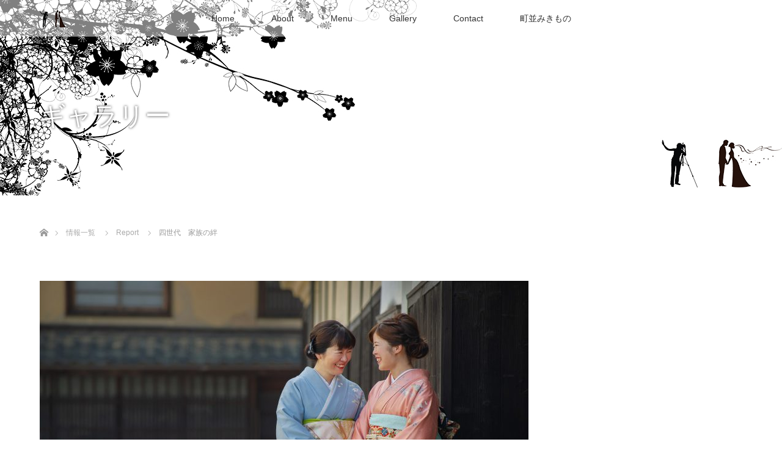

--- FILE ---
content_type: text/html; charset=UTF-8
request_url: https://pfanagram.com/2019/09/12/bondsphoto-4generation/
body_size: 13161
content:
<!DOCTYPE html>
<html class="pc" lang="ja">
<head prefix="og: http://ogp.me/ns# fb: http://ogp.me/ns/fb#">
<meta charset="UTF-8">
<!--[if IE]><meta http-equiv="X-UA-Compatible" content="IE=edge"><![endif]-->
<meta name="viewport" content="width=device-width">
<title>四世代　家族の絆 | Photographic　Factory　Anagram（アナグラム）｜愛媛県 大洲市 ｜ ロケーション写真撮影・十三まいり</title>
<meta name="description" content="まだまだ暑い日が続いております。気温が32度を超えたこの日。温かいご家族の皆様にお目にかかることが出来ました。">
<meta property="og:type" content="article">
<meta property="og:url" content="https://pfanagram.com/2019/09/12/bondsphoto-4generation/">
<meta property="og:title" content="四世代　家族の絆 &#8211; Photographic　Factory　Anagram（アナグラム）｜愛媛県 大洲市 ｜ ロケーション写真撮影・十三まいり">
<meta property="og:description" content="まだまだ暑い日が続いております。気温が32度を超えたこの日。温かいご家族の皆様にお目にかかることが出来ました。">
<meta property="og:site_name" content="Photographic　Factory　Anagram（アナグラム）｜愛媛県 大洲市 ｜ ロケーション写真撮影・十三まいり">
<meta property="og:image" content="https://pfanagram.com/wp-content/uploads/2019/09/190912-1.jpg">
<meta property="og:image:secure_url" content="https://pfanagram.com/wp-content/uploads/2019/09/190912-1.jpg"> 
<meta property="og:image:width" content="2048"> 
<meta property="og:image:height" content="1362">
<link rel="pingback" href="https://pfanagram.com/xmlrpc.php">
<meta name='robots' content='max-image-preview:large' />
<link rel='dns-prefetch' href='//webfonts.sakura.ne.jp' />
<link rel="alternate" type="application/rss+xml" title="Photographic　Factory　Anagram（アナグラム）｜愛媛県 大洲市 ｜ ロケーション写真撮影・十三まいり &raquo; フィード" href="https://pfanagram.com/feed/" />
<link rel="alternate" type="application/rss+xml" title="Photographic　Factory　Anagram（アナグラム）｜愛媛県 大洲市 ｜ ロケーション写真撮影・十三まいり &raquo; コメントフィード" href="https://pfanagram.com/comments/feed/" />
<link rel="alternate" type="application/rss+xml" title="Photographic　Factory　Anagram（アナグラム）｜愛媛県 大洲市 ｜ ロケーション写真撮影・十三まいり &raquo; 四世代　家族の絆 のコメントのフィード" href="https://pfanagram.com/2019/09/12/bondsphoto-4generation/feed/" />
<link rel="alternate" title="oEmbed (JSON)" type="application/json+oembed" href="https://pfanagram.com/wp-json/oembed/1.0/embed?url=https%3A%2F%2Fpfanagram.com%2F2019%2F09%2F12%2Fbondsphoto-4generation%2F" />
<link rel="alternate" title="oEmbed (XML)" type="text/xml+oembed" href="https://pfanagram.com/wp-json/oembed/1.0/embed?url=https%3A%2F%2Fpfanagram.com%2F2019%2F09%2F12%2Fbondsphoto-4generation%2F&#038;format=xml" />
		<!-- This site uses the Google Analytics by ExactMetrics plugin v8.11.1 - Using Analytics tracking - https://www.exactmetrics.com/ -->
		<!-- Note: ExactMetrics is not currently configured on this site. The site owner needs to authenticate with Google Analytics in the ExactMetrics settings panel. -->
					<!-- No tracking code set -->
				<!-- / Google Analytics by ExactMetrics -->
		<style id='wp-img-auto-sizes-contain-inline-css' type='text/css'>
img:is([sizes=auto i],[sizes^="auto," i]){contain-intrinsic-size:3000px 1500px}
/*# sourceURL=wp-img-auto-sizes-contain-inline-css */
</style>
<link rel='stylesheet' id='style-css' href='https://pfanagram.com/wp-content/themes/lotus_tcd039/style.css?ver=2.4' type='text/css' media='all' />
<style id='wp-emoji-styles-inline-css' type='text/css'>

	img.wp-smiley, img.emoji {
		display: inline !important;
		border: none !important;
		box-shadow: none !important;
		height: 1em !important;
		width: 1em !important;
		margin: 0 0.07em !important;
		vertical-align: -0.1em !important;
		background: none !important;
		padding: 0 !important;
	}
/*# sourceURL=wp-emoji-styles-inline-css */
</style>
<style id='wp-block-library-inline-css' type='text/css'>
:root{--wp-block-synced-color:#7a00df;--wp-block-synced-color--rgb:122,0,223;--wp-bound-block-color:var(--wp-block-synced-color);--wp-editor-canvas-background:#ddd;--wp-admin-theme-color:#007cba;--wp-admin-theme-color--rgb:0,124,186;--wp-admin-theme-color-darker-10:#006ba1;--wp-admin-theme-color-darker-10--rgb:0,107,160.5;--wp-admin-theme-color-darker-20:#005a87;--wp-admin-theme-color-darker-20--rgb:0,90,135;--wp-admin-border-width-focus:2px}@media (min-resolution:192dpi){:root{--wp-admin-border-width-focus:1.5px}}.wp-element-button{cursor:pointer}:root .has-very-light-gray-background-color{background-color:#eee}:root .has-very-dark-gray-background-color{background-color:#313131}:root .has-very-light-gray-color{color:#eee}:root .has-very-dark-gray-color{color:#313131}:root .has-vivid-green-cyan-to-vivid-cyan-blue-gradient-background{background:linear-gradient(135deg,#00d084,#0693e3)}:root .has-purple-crush-gradient-background{background:linear-gradient(135deg,#34e2e4,#4721fb 50%,#ab1dfe)}:root .has-hazy-dawn-gradient-background{background:linear-gradient(135deg,#faaca8,#dad0ec)}:root .has-subdued-olive-gradient-background{background:linear-gradient(135deg,#fafae1,#67a671)}:root .has-atomic-cream-gradient-background{background:linear-gradient(135deg,#fdd79a,#004a59)}:root .has-nightshade-gradient-background{background:linear-gradient(135deg,#330968,#31cdcf)}:root .has-midnight-gradient-background{background:linear-gradient(135deg,#020381,#2874fc)}:root{--wp--preset--font-size--normal:16px;--wp--preset--font-size--huge:42px}.has-regular-font-size{font-size:1em}.has-larger-font-size{font-size:2.625em}.has-normal-font-size{font-size:var(--wp--preset--font-size--normal)}.has-huge-font-size{font-size:var(--wp--preset--font-size--huge)}.has-text-align-center{text-align:center}.has-text-align-left{text-align:left}.has-text-align-right{text-align:right}.has-fit-text{white-space:nowrap!important}#end-resizable-editor-section{display:none}.aligncenter{clear:both}.items-justified-left{justify-content:flex-start}.items-justified-center{justify-content:center}.items-justified-right{justify-content:flex-end}.items-justified-space-between{justify-content:space-between}.screen-reader-text{border:0;clip-path:inset(50%);height:1px;margin:-1px;overflow:hidden;padding:0;position:absolute;width:1px;word-wrap:normal!important}.screen-reader-text:focus{background-color:#ddd;clip-path:none;color:#444;display:block;font-size:1em;height:auto;left:5px;line-height:normal;padding:15px 23px 14px;text-decoration:none;top:5px;width:auto;z-index:100000}html :where(.has-border-color){border-style:solid}html :where([style*=border-top-color]){border-top-style:solid}html :where([style*=border-right-color]){border-right-style:solid}html :where([style*=border-bottom-color]){border-bottom-style:solid}html :where([style*=border-left-color]){border-left-style:solid}html :where([style*=border-width]){border-style:solid}html :where([style*=border-top-width]){border-top-style:solid}html :where([style*=border-right-width]){border-right-style:solid}html :where([style*=border-bottom-width]){border-bottom-style:solid}html :where([style*=border-left-width]){border-left-style:solid}html :where(img[class*=wp-image-]){height:auto;max-width:100%}:where(figure){margin:0 0 1em}html :where(.is-position-sticky){--wp-admin--admin-bar--position-offset:var(--wp-admin--admin-bar--height,0px)}@media screen and (max-width:600px){html :where(.is-position-sticky){--wp-admin--admin-bar--position-offset:0px}}

/*# sourceURL=wp-block-library-inline-css */
</style><style id='wp-block-image-inline-css' type='text/css'>
.wp-block-image>a,.wp-block-image>figure>a{display:inline-block}.wp-block-image img{box-sizing:border-box;height:auto;max-width:100%;vertical-align:bottom}@media not (prefers-reduced-motion){.wp-block-image img.hide{visibility:hidden}.wp-block-image img.show{animation:show-content-image .4s}}.wp-block-image[style*=border-radius] img,.wp-block-image[style*=border-radius]>a{border-radius:inherit}.wp-block-image.has-custom-border img{box-sizing:border-box}.wp-block-image.aligncenter{text-align:center}.wp-block-image.alignfull>a,.wp-block-image.alignwide>a{width:100%}.wp-block-image.alignfull img,.wp-block-image.alignwide img{height:auto;width:100%}.wp-block-image .aligncenter,.wp-block-image .alignleft,.wp-block-image .alignright,.wp-block-image.aligncenter,.wp-block-image.alignleft,.wp-block-image.alignright{display:table}.wp-block-image .aligncenter>figcaption,.wp-block-image .alignleft>figcaption,.wp-block-image .alignright>figcaption,.wp-block-image.aligncenter>figcaption,.wp-block-image.alignleft>figcaption,.wp-block-image.alignright>figcaption{caption-side:bottom;display:table-caption}.wp-block-image .alignleft{float:left;margin:.5em 1em .5em 0}.wp-block-image .alignright{float:right;margin:.5em 0 .5em 1em}.wp-block-image .aligncenter{margin-left:auto;margin-right:auto}.wp-block-image :where(figcaption){margin-bottom:1em;margin-top:.5em}.wp-block-image.is-style-circle-mask img{border-radius:9999px}@supports ((-webkit-mask-image:none) or (mask-image:none)) or (-webkit-mask-image:none){.wp-block-image.is-style-circle-mask img{border-radius:0;-webkit-mask-image:url('data:image/svg+xml;utf8,<svg viewBox="0 0 100 100" xmlns="http://www.w3.org/2000/svg"><circle cx="50" cy="50" r="50"/></svg>');mask-image:url('data:image/svg+xml;utf8,<svg viewBox="0 0 100 100" xmlns="http://www.w3.org/2000/svg"><circle cx="50" cy="50" r="50"/></svg>');mask-mode:alpha;-webkit-mask-position:center;mask-position:center;-webkit-mask-repeat:no-repeat;mask-repeat:no-repeat;-webkit-mask-size:contain;mask-size:contain}}:root :where(.wp-block-image.is-style-rounded img,.wp-block-image .is-style-rounded img){border-radius:9999px}.wp-block-image figure{margin:0}.wp-lightbox-container{display:flex;flex-direction:column;position:relative}.wp-lightbox-container img{cursor:zoom-in}.wp-lightbox-container img:hover+button{opacity:1}.wp-lightbox-container button{align-items:center;backdrop-filter:blur(16px) saturate(180%);background-color:#5a5a5a40;border:none;border-radius:4px;cursor:zoom-in;display:flex;height:20px;justify-content:center;opacity:0;padding:0;position:absolute;right:16px;text-align:center;top:16px;width:20px;z-index:100}@media not (prefers-reduced-motion){.wp-lightbox-container button{transition:opacity .2s ease}}.wp-lightbox-container button:focus-visible{outline:3px auto #5a5a5a40;outline:3px auto -webkit-focus-ring-color;outline-offset:3px}.wp-lightbox-container button:hover{cursor:pointer;opacity:1}.wp-lightbox-container button:focus{opacity:1}.wp-lightbox-container button:focus,.wp-lightbox-container button:hover,.wp-lightbox-container button:not(:hover):not(:active):not(.has-background){background-color:#5a5a5a40;border:none}.wp-lightbox-overlay{box-sizing:border-box;cursor:zoom-out;height:100vh;left:0;overflow:hidden;position:fixed;top:0;visibility:hidden;width:100%;z-index:100000}.wp-lightbox-overlay .close-button{align-items:center;cursor:pointer;display:flex;justify-content:center;min-height:40px;min-width:40px;padding:0;position:absolute;right:calc(env(safe-area-inset-right) + 16px);top:calc(env(safe-area-inset-top) + 16px);z-index:5000000}.wp-lightbox-overlay .close-button:focus,.wp-lightbox-overlay .close-button:hover,.wp-lightbox-overlay .close-button:not(:hover):not(:active):not(.has-background){background:none;border:none}.wp-lightbox-overlay .lightbox-image-container{height:var(--wp--lightbox-container-height);left:50%;overflow:hidden;position:absolute;top:50%;transform:translate(-50%,-50%);transform-origin:top left;width:var(--wp--lightbox-container-width);z-index:9999999999}.wp-lightbox-overlay .wp-block-image{align-items:center;box-sizing:border-box;display:flex;height:100%;justify-content:center;margin:0;position:relative;transform-origin:0 0;width:100%;z-index:3000000}.wp-lightbox-overlay .wp-block-image img{height:var(--wp--lightbox-image-height);min-height:var(--wp--lightbox-image-height);min-width:var(--wp--lightbox-image-width);width:var(--wp--lightbox-image-width)}.wp-lightbox-overlay .wp-block-image figcaption{display:none}.wp-lightbox-overlay button{background:none;border:none}.wp-lightbox-overlay .scrim{background-color:#fff;height:100%;opacity:.9;position:absolute;width:100%;z-index:2000000}.wp-lightbox-overlay.active{visibility:visible}@media not (prefers-reduced-motion){.wp-lightbox-overlay.active{animation:turn-on-visibility .25s both}.wp-lightbox-overlay.active img{animation:turn-on-visibility .35s both}.wp-lightbox-overlay.show-closing-animation:not(.active){animation:turn-off-visibility .35s both}.wp-lightbox-overlay.show-closing-animation:not(.active) img{animation:turn-off-visibility .25s both}.wp-lightbox-overlay.zoom.active{animation:none;opacity:1;visibility:visible}.wp-lightbox-overlay.zoom.active .lightbox-image-container{animation:lightbox-zoom-in .4s}.wp-lightbox-overlay.zoom.active .lightbox-image-container img{animation:none}.wp-lightbox-overlay.zoom.active .scrim{animation:turn-on-visibility .4s forwards}.wp-lightbox-overlay.zoom.show-closing-animation:not(.active){animation:none}.wp-lightbox-overlay.zoom.show-closing-animation:not(.active) .lightbox-image-container{animation:lightbox-zoom-out .4s}.wp-lightbox-overlay.zoom.show-closing-animation:not(.active) .lightbox-image-container img{animation:none}.wp-lightbox-overlay.zoom.show-closing-animation:not(.active) .scrim{animation:turn-off-visibility .4s forwards}}@keyframes show-content-image{0%{visibility:hidden}99%{visibility:hidden}to{visibility:visible}}@keyframes turn-on-visibility{0%{opacity:0}to{opacity:1}}@keyframes turn-off-visibility{0%{opacity:1;visibility:visible}99%{opacity:0;visibility:visible}to{opacity:0;visibility:hidden}}@keyframes lightbox-zoom-in{0%{transform:translate(calc((-100vw + var(--wp--lightbox-scrollbar-width))/2 + var(--wp--lightbox-initial-left-position)),calc(-50vh + var(--wp--lightbox-initial-top-position))) scale(var(--wp--lightbox-scale))}to{transform:translate(-50%,-50%) scale(1)}}@keyframes lightbox-zoom-out{0%{transform:translate(-50%,-50%) scale(1);visibility:visible}99%{visibility:visible}to{transform:translate(calc((-100vw + var(--wp--lightbox-scrollbar-width))/2 + var(--wp--lightbox-initial-left-position)),calc(-50vh + var(--wp--lightbox-initial-top-position))) scale(var(--wp--lightbox-scale));visibility:hidden}}
/*# sourceURL=https://pfanagram.com/wp-includes/blocks/image/style.min.css */
</style>
<style id='wp-block-paragraph-inline-css' type='text/css'>
.is-small-text{font-size:.875em}.is-regular-text{font-size:1em}.is-large-text{font-size:2.25em}.is-larger-text{font-size:3em}.has-drop-cap:not(:focus):first-letter{float:left;font-size:8.4em;font-style:normal;font-weight:100;line-height:.68;margin:.05em .1em 0 0;text-transform:uppercase}body.rtl .has-drop-cap:not(:focus):first-letter{float:none;margin-left:.1em}p.has-drop-cap.has-background{overflow:hidden}:root :where(p.has-background){padding:1.25em 2.375em}:where(p.has-text-color:not(.has-link-color)) a{color:inherit}p.has-text-align-left[style*="writing-mode:vertical-lr"],p.has-text-align-right[style*="writing-mode:vertical-rl"]{rotate:180deg}
/*# sourceURL=https://pfanagram.com/wp-includes/blocks/paragraph/style.min.css */
</style>
<style id='global-styles-inline-css' type='text/css'>
:root{--wp--preset--aspect-ratio--square: 1;--wp--preset--aspect-ratio--4-3: 4/3;--wp--preset--aspect-ratio--3-4: 3/4;--wp--preset--aspect-ratio--3-2: 3/2;--wp--preset--aspect-ratio--2-3: 2/3;--wp--preset--aspect-ratio--16-9: 16/9;--wp--preset--aspect-ratio--9-16: 9/16;--wp--preset--color--black: #000000;--wp--preset--color--cyan-bluish-gray: #abb8c3;--wp--preset--color--white: #ffffff;--wp--preset--color--pale-pink: #f78da7;--wp--preset--color--vivid-red: #cf2e2e;--wp--preset--color--luminous-vivid-orange: #ff6900;--wp--preset--color--luminous-vivid-amber: #fcb900;--wp--preset--color--light-green-cyan: #7bdcb5;--wp--preset--color--vivid-green-cyan: #00d084;--wp--preset--color--pale-cyan-blue: #8ed1fc;--wp--preset--color--vivid-cyan-blue: #0693e3;--wp--preset--color--vivid-purple: #9b51e0;--wp--preset--gradient--vivid-cyan-blue-to-vivid-purple: linear-gradient(135deg,rgb(6,147,227) 0%,rgb(155,81,224) 100%);--wp--preset--gradient--light-green-cyan-to-vivid-green-cyan: linear-gradient(135deg,rgb(122,220,180) 0%,rgb(0,208,130) 100%);--wp--preset--gradient--luminous-vivid-amber-to-luminous-vivid-orange: linear-gradient(135deg,rgb(252,185,0) 0%,rgb(255,105,0) 100%);--wp--preset--gradient--luminous-vivid-orange-to-vivid-red: linear-gradient(135deg,rgb(255,105,0) 0%,rgb(207,46,46) 100%);--wp--preset--gradient--very-light-gray-to-cyan-bluish-gray: linear-gradient(135deg,rgb(238,238,238) 0%,rgb(169,184,195) 100%);--wp--preset--gradient--cool-to-warm-spectrum: linear-gradient(135deg,rgb(74,234,220) 0%,rgb(151,120,209) 20%,rgb(207,42,186) 40%,rgb(238,44,130) 60%,rgb(251,105,98) 80%,rgb(254,248,76) 100%);--wp--preset--gradient--blush-light-purple: linear-gradient(135deg,rgb(255,206,236) 0%,rgb(152,150,240) 100%);--wp--preset--gradient--blush-bordeaux: linear-gradient(135deg,rgb(254,205,165) 0%,rgb(254,45,45) 50%,rgb(107,0,62) 100%);--wp--preset--gradient--luminous-dusk: linear-gradient(135deg,rgb(255,203,112) 0%,rgb(199,81,192) 50%,rgb(65,88,208) 100%);--wp--preset--gradient--pale-ocean: linear-gradient(135deg,rgb(255,245,203) 0%,rgb(182,227,212) 50%,rgb(51,167,181) 100%);--wp--preset--gradient--electric-grass: linear-gradient(135deg,rgb(202,248,128) 0%,rgb(113,206,126) 100%);--wp--preset--gradient--midnight: linear-gradient(135deg,rgb(2,3,129) 0%,rgb(40,116,252) 100%);--wp--preset--font-size--small: 13px;--wp--preset--font-size--medium: 20px;--wp--preset--font-size--large: 36px;--wp--preset--font-size--x-large: 42px;--wp--preset--spacing--20: 0.44rem;--wp--preset--spacing--30: 0.67rem;--wp--preset--spacing--40: 1rem;--wp--preset--spacing--50: 1.5rem;--wp--preset--spacing--60: 2.25rem;--wp--preset--spacing--70: 3.38rem;--wp--preset--spacing--80: 5.06rem;--wp--preset--shadow--natural: 6px 6px 9px rgba(0, 0, 0, 0.2);--wp--preset--shadow--deep: 12px 12px 50px rgba(0, 0, 0, 0.4);--wp--preset--shadow--sharp: 6px 6px 0px rgba(0, 0, 0, 0.2);--wp--preset--shadow--outlined: 6px 6px 0px -3px rgb(255, 255, 255), 6px 6px rgb(0, 0, 0);--wp--preset--shadow--crisp: 6px 6px 0px rgb(0, 0, 0);}:where(.is-layout-flex){gap: 0.5em;}:where(.is-layout-grid){gap: 0.5em;}body .is-layout-flex{display: flex;}.is-layout-flex{flex-wrap: wrap;align-items: center;}.is-layout-flex > :is(*, div){margin: 0;}body .is-layout-grid{display: grid;}.is-layout-grid > :is(*, div){margin: 0;}:where(.wp-block-columns.is-layout-flex){gap: 2em;}:where(.wp-block-columns.is-layout-grid){gap: 2em;}:where(.wp-block-post-template.is-layout-flex){gap: 1.25em;}:where(.wp-block-post-template.is-layout-grid){gap: 1.25em;}.has-black-color{color: var(--wp--preset--color--black) !important;}.has-cyan-bluish-gray-color{color: var(--wp--preset--color--cyan-bluish-gray) !important;}.has-white-color{color: var(--wp--preset--color--white) !important;}.has-pale-pink-color{color: var(--wp--preset--color--pale-pink) !important;}.has-vivid-red-color{color: var(--wp--preset--color--vivid-red) !important;}.has-luminous-vivid-orange-color{color: var(--wp--preset--color--luminous-vivid-orange) !important;}.has-luminous-vivid-amber-color{color: var(--wp--preset--color--luminous-vivid-amber) !important;}.has-light-green-cyan-color{color: var(--wp--preset--color--light-green-cyan) !important;}.has-vivid-green-cyan-color{color: var(--wp--preset--color--vivid-green-cyan) !important;}.has-pale-cyan-blue-color{color: var(--wp--preset--color--pale-cyan-blue) !important;}.has-vivid-cyan-blue-color{color: var(--wp--preset--color--vivid-cyan-blue) !important;}.has-vivid-purple-color{color: var(--wp--preset--color--vivid-purple) !important;}.has-black-background-color{background-color: var(--wp--preset--color--black) !important;}.has-cyan-bluish-gray-background-color{background-color: var(--wp--preset--color--cyan-bluish-gray) !important;}.has-white-background-color{background-color: var(--wp--preset--color--white) !important;}.has-pale-pink-background-color{background-color: var(--wp--preset--color--pale-pink) !important;}.has-vivid-red-background-color{background-color: var(--wp--preset--color--vivid-red) !important;}.has-luminous-vivid-orange-background-color{background-color: var(--wp--preset--color--luminous-vivid-orange) !important;}.has-luminous-vivid-amber-background-color{background-color: var(--wp--preset--color--luminous-vivid-amber) !important;}.has-light-green-cyan-background-color{background-color: var(--wp--preset--color--light-green-cyan) !important;}.has-vivid-green-cyan-background-color{background-color: var(--wp--preset--color--vivid-green-cyan) !important;}.has-pale-cyan-blue-background-color{background-color: var(--wp--preset--color--pale-cyan-blue) !important;}.has-vivid-cyan-blue-background-color{background-color: var(--wp--preset--color--vivid-cyan-blue) !important;}.has-vivid-purple-background-color{background-color: var(--wp--preset--color--vivid-purple) !important;}.has-black-border-color{border-color: var(--wp--preset--color--black) !important;}.has-cyan-bluish-gray-border-color{border-color: var(--wp--preset--color--cyan-bluish-gray) !important;}.has-white-border-color{border-color: var(--wp--preset--color--white) !important;}.has-pale-pink-border-color{border-color: var(--wp--preset--color--pale-pink) !important;}.has-vivid-red-border-color{border-color: var(--wp--preset--color--vivid-red) !important;}.has-luminous-vivid-orange-border-color{border-color: var(--wp--preset--color--luminous-vivid-orange) !important;}.has-luminous-vivid-amber-border-color{border-color: var(--wp--preset--color--luminous-vivid-amber) !important;}.has-light-green-cyan-border-color{border-color: var(--wp--preset--color--light-green-cyan) !important;}.has-vivid-green-cyan-border-color{border-color: var(--wp--preset--color--vivid-green-cyan) !important;}.has-pale-cyan-blue-border-color{border-color: var(--wp--preset--color--pale-cyan-blue) !important;}.has-vivid-cyan-blue-border-color{border-color: var(--wp--preset--color--vivid-cyan-blue) !important;}.has-vivid-purple-border-color{border-color: var(--wp--preset--color--vivid-purple) !important;}.has-vivid-cyan-blue-to-vivid-purple-gradient-background{background: var(--wp--preset--gradient--vivid-cyan-blue-to-vivid-purple) !important;}.has-light-green-cyan-to-vivid-green-cyan-gradient-background{background: var(--wp--preset--gradient--light-green-cyan-to-vivid-green-cyan) !important;}.has-luminous-vivid-amber-to-luminous-vivid-orange-gradient-background{background: var(--wp--preset--gradient--luminous-vivid-amber-to-luminous-vivid-orange) !important;}.has-luminous-vivid-orange-to-vivid-red-gradient-background{background: var(--wp--preset--gradient--luminous-vivid-orange-to-vivid-red) !important;}.has-very-light-gray-to-cyan-bluish-gray-gradient-background{background: var(--wp--preset--gradient--very-light-gray-to-cyan-bluish-gray) !important;}.has-cool-to-warm-spectrum-gradient-background{background: var(--wp--preset--gradient--cool-to-warm-spectrum) !important;}.has-blush-light-purple-gradient-background{background: var(--wp--preset--gradient--blush-light-purple) !important;}.has-blush-bordeaux-gradient-background{background: var(--wp--preset--gradient--blush-bordeaux) !important;}.has-luminous-dusk-gradient-background{background: var(--wp--preset--gradient--luminous-dusk) !important;}.has-pale-ocean-gradient-background{background: var(--wp--preset--gradient--pale-ocean) !important;}.has-electric-grass-gradient-background{background: var(--wp--preset--gradient--electric-grass) !important;}.has-midnight-gradient-background{background: var(--wp--preset--gradient--midnight) !important;}.has-small-font-size{font-size: var(--wp--preset--font-size--small) !important;}.has-medium-font-size{font-size: var(--wp--preset--font-size--medium) !important;}.has-large-font-size{font-size: var(--wp--preset--font-size--large) !important;}.has-x-large-font-size{font-size: var(--wp--preset--font-size--x-large) !important;}
/*# sourceURL=global-styles-inline-css */
</style>

<style id='classic-theme-styles-inline-css' type='text/css'>
/*! This file is auto-generated */
.wp-block-button__link{color:#fff;background-color:#32373c;border-radius:9999px;box-shadow:none;text-decoration:none;padding:calc(.667em + 2px) calc(1.333em + 2px);font-size:1.125em}.wp-block-file__button{background:#32373c;color:#fff;text-decoration:none}
/*# sourceURL=/wp-includes/css/classic-themes.min.css */
</style>
<script type="text/javascript" src="https://pfanagram.com/wp-includes/js/jquery/jquery.min.js?ver=3.7.1" id="jquery-core-js"></script>
<script type="text/javascript" src="https://pfanagram.com/wp-includes/js/jquery/jquery-migrate.min.js?ver=3.4.1" id="jquery-migrate-js"></script>
<script type="text/javascript" src="//webfonts.sakura.ne.jp/js/sakurav3.js?fadein=0&amp;ver=3.1.4" id="typesquare_std-js"></script>
<link rel="https://api.w.org/" href="https://pfanagram.com/wp-json/" /><link rel="alternate" title="JSON" type="application/json" href="https://pfanagram.com/wp-json/wp/v2/posts/3311" /><link rel="canonical" href="https://pfanagram.com/2019/09/12/bondsphoto-4generation/" />
<link rel='shortlink' href='https://pfanagram.com/?p=3311' />

<link rel="stylesheet" media="screen and (max-width:770px)" href="https://pfanagram.com/wp-content/themes/lotus_tcd039/responsive.css?ver=2.4">
<link rel="stylesheet" href="https://pfanagram.com/wp-content/themes/lotus_tcd039/css/footer-bar.css?ver=2.4">

<script src="https://pfanagram.com/wp-content/themes/lotus_tcd039/js/jquery.easing.1.3.js?ver=2.4"></script>
<script src="https://pfanagram.com/wp-content/themes/lotus_tcd039/js/jscript.js?ver=2.4"></script>
<script src="https://pfanagram.com/wp-content/themes/lotus_tcd039/js/functions.js?ver=2.4"></script>
<script src="https://pfanagram.com/wp-content/themes/lotus_tcd039/js/comment.js?ver=2.4"></script>
<script src="https://pfanagram.com/wp-content/themes/lotus_tcd039/js/header_fix.js?ver=2.4"></script>

<style type="text/css">
body, input, textarea { font-family: Verdana, "Hiragino Kaku Gothic ProN", "ヒラギノ角ゴ ProN W3", "メイリオ", Meiryo, sans-serif; }
.rich_font { font-weight:500; font-family: "Times New Roman" , "游明朝" , "Yu Mincho" , "游明朝体" , "YuMincho" , "ヒラギノ明朝 Pro W3" , "Hiragino Mincho Pro" , "HiraMinProN-W3" , "HGS明朝E" , "ＭＳ Ｐ明朝" , "MS PMincho" , serif; }

body { font-size:14px; }

.pc #header .logo { font-size:24px; }
.mobile #header .logo { font-size:24px; }
.pc #header .desc { font-size:14px; }
#footer_logo .logo { font-size:40px; }
#footer_logo .desc { font-size:12px; }
.pc #header #logo_text_fixed .logo { font-size:21px; }

.index_box_list .image img, #index_blog_list li .image img, #related_post li a.image img, .styled_post_list1 .image img, #recent_news .image img{
  -webkit-transition: all 0.35s ease-in-out; -moz-transition: all 0.35s ease-in-out; transition: all 0.35s ease-in-out;
  -webkit-transform: scale(1); -moz-transform: scale(1); -ms-transform: scale(1); -o-transform: scale(1); transform: scale(1);
  -webkit-backface-visibility:hidden; backface-visibility:hidden;
}
.index_box_list .image a:hover img, #index_blog_list li .image:hover img, #related_post li a.image:hover img, .styled_post_list1 .image:hover img, #recent_news .image:hover img{
 -webkit-transform: scale(1.2); -moz-transform: scale(1.2); -ms-transform: scale(1.2); -o-transform: scale(1.2); transform: scale(1.2);
}

.pc .home #header_top{ background:rgba(255,255,255,1) }
.pc .home #global_menu{ background:rgba(255,255,255,0.5) }
.pc .header_fix #header{ background:rgba(255,255,255,1) }
	.pc .not_home #header{ background:rgba(255,255,255,0.5) }
.pc .not_home.header_fix2 #header{ background:rgba(255,255,255,1) }
.pc #global_menu > ul > li > a{ color:#333333; }

.pc #index_content2 .catchphrase .headline { font-size:30px; }
.pc #index_content2 .catchphrase .desc { font-size:20px; }

#post_title { font-size:36px; }
.post_content { font-size:14px; }

a:hover, #comment_header ul li a:hover, .pc #global_menu > ul > li.active > a, .pc #global_menu li.current-menu-item > a, .pc #global_menu > ul > li > a:hover, #header_logo .logo a:hover, #bread_crumb li.home a:hover:before, #bread_crumb li a:hover,
 .footer_menu li:first-child a, .footer_menu li:only-child a, #previous_next_post a:hover, .color_headline
  { color:#0D146E; }

.pc #global_menu ul ul a, #return_top a, .next_page_link a:hover, .page_navi a:hover, .collapse_category_list li a:hover .count, .index_archive_link a:hover, .slick-arrow:hover, #header_logo_index .link:hover,
 #previous_next_page a:hover, .page_navi p.back a:hover, .collapse_category_list li a:hover .count, .mobile #global_menu li a:hover,
  #wp-calendar td a:hover, #wp-calendar #prev a:hover, #wp-calendar #next a:hover, .widget_search #search-btn input:hover, .widget_search #searchsubmit:hover, .side_widget.google_search #searchsubmit:hover,
   #submit_comment:hover, #comment_header ul li a:hover, #comment_header ul li.comment_switch_active a, #comment_header #comment_closed p, #post_pagination a:hover, #post_pagination p, a.menu_button:hover, .mobile .footer_menu a:hover, .mobile #footer_menu_bottom li a:hover
    { background-color:#0D146E; }

.pc #global_menu ul ul a:hover, #return_top a:hover
 { background-color:#6388AD; }

.side_headline, #footer_address, #recent_news .headline, .page_navi span.current
 { background-color:#000000; }

#index_content1_top
 { background-color:#000000; }

#comment_textarea textarea:focus, #guest_info input:focus, #comment_header ul li a:hover, #comment_header ul li.comment_switch_active a, #comment_header #comment_closed p
 { border-color:#0D146E; }

#comment_header ul li.comment_switch_active a:after, #comment_header #comment_closed p:after
 { border-color:#0D146E transparent transparent transparent; }

.collapse_category_list li a:before
 { border-color: transparent transparent transparent #0D146E; }


  #site_loader_spinner { border:4px solid rgba(13,20,110,0.2); border-top-color:#0D146E; }


</style>




<style type="text/css"></style></head>
<body id="body" class="wp-singular post-template-default single single-post postid-3311 single-format-standard wp-theme-lotus_tcd039 mobile_header_fix not_home fix_top">

<div id="site_loader_overlay">
 <div id="site_loader_spinner"></div>
</div>

 <div id="header">
  <div id="header_top">
   <div id="header_logo">
    <div id="logo_image">
 <h1 class="logo">
  <a href="https://pfanagram.com/" title="Photographic　Factory　Anagram（アナグラム）｜愛媛県 大洲市 ｜ ロケーション写真撮影・十三まいり" data-label="Photographic　Factory　Anagram（アナグラム）｜愛媛県 大洲市 ｜ ロケーション写真撮影・十三まいり"><img class="h_logo" src="https://pfanagram.com/wp-content/uploads/2019/05/61fca7a50804016b6877dc7bf6318290.png?1768886110" alt="Photographic　Factory　Anagram（アナグラム）｜愛媛県 大洲市 ｜ ロケーション写真撮影・十三まいり" title="Photographic　Factory　Anagram（アナグラム）｜愛媛県 大洲市 ｜ ロケーション写真撮影・十三まいり" /></a>
 </h1>
</div>
   </div>
  </div><!-- END #header_top -->
    <div id="header_bottom">
   <a href="#" class="menu_button"><span>menu</span></a>
   <div id="logo_image_fixed">
 <p class="logo"><a href="https://pfanagram.com/" title="Photographic　Factory　Anagram（アナグラム）｜愛媛県 大洲市 ｜ ロケーション写真撮影・十三まいり"><img class="s_logo" src="https://pfanagram.com/wp-content/uploads/2017/06/固定ヘッダー.png?1768886110" alt="Photographic　Factory　Anagram（アナグラム）｜愛媛県 大洲市 ｜ ロケーション写真撮影・十三まいり" title="Photographic　Factory　Anagram（アナグラム）｜愛媛県 大洲市 ｜ ロケーション写真撮影・十三まいり" /></a></p>
</div>
   <div id="global_menu">
    <ul id="menu-home" class="menu"><li id="menu-item-284" class="menu-item menu-item-type-post_type menu-item-object-page menu-item-home menu-item-284"><a href="https://pfanagram.com/">Home</a></li>
<li id="menu-item-247" class="menu-item menu-item-type-post_type menu-item-object-page menu-item-247"><a href="https://pfanagram.com/about/">About</a></li>
<li id="menu-item-239" class="menu-item menu-item-type-post_type menu-item-object-page menu-item-has-children menu-item-239"><a href="https://pfanagram.com/menu/">Menu</a>
<ul class="sub-menu">
	<li id="menu-item-7809" class="menu-item menu-item-type-post_type menu-item-object-page menu-item-7809"><a href="https://pfanagram.com/senior-photo/">シニアフォト</a></li>
	<li id="menu-item-562" class="menu-item menu-item-type-post_type menu-item-object-page menu-item-has-children menu-item-562"><a href="https://pfanagram.com/wedding-photo/">婚礼写真</a>
	<ul class="sub-menu">
		<li id="menu-item-8003" class="menu-item menu-item-type-post_type menu-item-object-page menu-item-8003"><a href="https://pfanagram.com/machinami-wedding/">まちなみウエディング</a></li>
	</ul>
</li>
	<li id="menu-item-7924" class="menu-item menu-item-type-post_type menu-item-object-page menu-item-has-children menu-item-7924"><a href="https://pfanagram.com/20th/">成人式</a>
	<ul class="sub-menu">
		<li id="menu-item-4524" class="menu-item menu-item-type-post_type menu-item-object-page menu-item-4524"><a href="https://pfanagram.com/anniversary-with-family/">わが家の成人式</a></li>
	</ul>
</li>
	<li id="menu-item-241" class="menu-item menu-item-type-post_type menu-item-object-page menu-item-241"><a href="https://pfanagram.com/13mairi/">こむすめ（十三まいり）</a></li>
	<li id="menu-item-1005" class="menu-item menu-item-type-post_type menu-item-object-page menu-item-1005"><a href="https://pfanagram.com/justtime-inthe-middle/">ととせ</a></li>
	<li id="menu-item-5347" class="menu-item menu-item-type-post_type menu-item-object-page menu-item-5347"><a href="https://pfanagram.com/7-5-3/">七五三</a></li>
	<li id="menu-item-1909" class="menu-item menu-item-type-post_type menu-item-object-page menu-item-1909"><a href="https://pfanagram.com/baby/">Baby</a></li>
	<li id="menu-item-246" class="menu-item menu-item-type-post_type menu-item-object-page menu-item-has-children menu-item-246"><a href="https://pfanagram.com/commemorative-photo/">記念写真</a>
	<ul class="sub-menu">
		<li id="menu-item-2850" class="menu-item menu-item-type-post_type menu-item-object-page menu-item-2850"><a href="https://pfanagram.com/bondsphoto/">絆Photo</a></li>
	</ul>
</li>
</ul>
</li>
<li id="menu-item-1805" class="menu-item menu-item-type-taxonomy menu-item-object-category current-post-ancestor current-menu-parent current-post-parent menu-item-1805"><a href="https://pfanagram.com/category/report/">Gallery</a></li>
<li id="menu-item-237" class="menu-item menu-item-type-post_type menu-item-object-page menu-item-237"><a href="https://pfanagram.com/contact/">Contact</a></li>
<li id="menu-item-7936" class="menu-item menu-item-type-post_type menu-item-object-page menu-item-7936"><a href="https://pfanagram.com/machinami-kimono/">町並みきもの</a></li>
</ul>   </div>
  </div><!-- END #header_bottom -->
   </div><!-- END #header -->

    
 <div id="main_contents" class="clearfix">

<div id="header_image">
 <div class="image"><img src="https://pfanagram.com/wp-content/uploads/2017/06/aboutヘッダーPC2.jpg" title="" alt="" /></div>
 <div class="caption" style="text-shadow:0px 0px 4px #333333; color:#FFFFFF; ">
  <p class="title rich_font" style="font-size:42px;">ギャラリー</p>
 </div>
</div>

<div id="bread_crumb">

<ul class="clearfix" itemscope itemtype="http://schema.org/BreadcrumbList">
 <li itemprop="itemListElement" itemscope itemtype="http://schema.org/ListItem" class="home"><a itemprop="item" href="https://pfanagram.com/"><span itemprop="name">ホーム</span></a><meta itemprop="position" content="1" /></li>

 <li itemprop="itemListElement" itemscope itemtype="http://schema.org/ListItem"><a itemprop="item" href="https://pfanagram.com/blog/"><span itemprop="name">情報一覧</span></a><meta itemprop="position" content="2" /></li>
 <li itemprop="itemListElement" itemscope itemtype="http://schema.org/ListItem">
   <a itemprop="item" href="https://pfanagram.com/category/report/"><span itemprop="name">Report</span></a>
     <meta itemprop="position" content="3" /></li>
 <li itemprop="itemListElement" itemscope itemtype="http://schema.org/ListItem" class="last"><span itemprop="name">四世代　家族の絆</span><meta itemprop="position" content="4" /></li>

</ul>
</div>

<div id="main_col" class="clearfix">

<div id="left_col">

 
 <div id="article">

      <div id="post_image">
   <img width="800" height="480" src="https://pfanagram.com/wp-content/uploads/2019/09/190912-1-800x480.jpg" class="attachment-size5 size-size5 wp-post-image" alt="" decoding="async" fetchpriority="high" />  </div>
    
  <ul id="post_meta_top" class="clearfix">
   <li class="date"><time class="entry-date updated" datetime="2019-09-12T18:07:21+09:00">2019.09.12</time></li>   <li class="category"><a href="https://pfanagram.com/category/report/">Report</a>
</li>  </ul>

  <h2 id="post_title" class="rich_font color_headline">四世代　家族の絆</h2>

    <div class="single_share clearfix" id="single_share_top">
   
<!--Type1-->

<!--Type2-->

<!--Type3-->

<!--Type4-->

<!--Type5-->
<div id="share5_top">


<div class="sns_default_top">
<ul class="clearfix">

<!-- Facebookいいねボタン -->
<li class="default fblike_button">
<div class="fb-like" data-href="https://pfanagram.com/2019/09/12/bondsphoto-4generation/" data-width="" data-layout="button" data-action="like" data-size="small" data-share=""></div>
</li>






</ul>  
</div>

</div>

  </div>
  
 <!-- banner2 -->
 
  <div class="post_content clearfix">
   
<p>まだまだ暑い日が続いております。<br>気温が32度を超えたこの日。<br>温かいご家族の皆様にお目にかかることが出来ました。</p>



<p>今年はおばあ様が80歳のお祝いの年ということで、<br>お嬢様の帰省のタイミングに合わせて、四世代揃ってお着物での記念撮影をご依頼頂きました。</p>



<p>お嬢様がお召しになっているピンクの着物は、おばあ様がお母様にご用意したお着物だとか。<br>世代を越えて受け継がれるお着物にはお母様とおばあ様の想いも一緒に。<br>赤ちゃんがお召しになっているのはお母様が1代目。<br>時を経て、お嬢様がお召しになり、三代目になる赤ちゃんはまだ2ヶ月。<br>寝顔も可愛かったです(♡´艸`♡)<br>大切なご家族のお時間をご一緒させて頂き、有り難うございました。</p>



<p>様子が気になるお父様は途中参加。<br>撮影をこっそりご覧になっていました。<br>次回は是非。お父様も一緒に(((o(*ﾟ▽ﾟ*)o)))</p>



<figure class="wp-block-image"><img decoding="async" width="639" height="960" src="https://pfanagram.com/wp-content/uploads/2019/09/190912-2.jpg" alt="" class="wp-image-3312" srcset="https://pfanagram.com/wp-content/uploads/2019/09/190912-2.jpg 639w, https://pfanagram.com/wp-content/uploads/2019/09/190912-2-200x300.jpg 200w" sizes="(max-width: 639px) 100vw, 639px" /></figure>
     </div>

    <div class="single_share clearfix" id="single_share_bottom">
   
<!--Type1-->

<!--Type2-->

<!--Type3-->

<!--Type4-->

<!--Type5-->
<div id="share5_btm">


<div class="sns_default_top">
<ul class="clearfix">

<!-- Facebookいいねボタン -->
<li class="default fblike_button">
<div class="fb-like" data-href="https://pfanagram.com/2019/09/12/bondsphoto-4generation/" data-width="" data-layout="button" data-action="like" data-size="small" data-share=""></div>
</li>






</ul>  
</div>

</div>

  </div>
  
    <ul id="post_meta_bottom" class="clearfix">
      <li class="post_category"><a href="https://pfanagram.com/category/report/" rel="category tag">Report</a></li>        </ul>
  
    <div id="previous_next_post" class="clearfix">
   <div class='prev_post'><a href='https://pfanagram.com/2019/09/04/company-bondsphoto/' title='企業版　絆Photo'><img width="200" height="200" src="https://pfanagram.com/wp-content/uploads/2019/09/HIMEBK-200x200.jpg" class="attachment-size1 size-size1 wp-post-image" alt="" decoding="async" srcset="https://pfanagram.com/wp-content/uploads/2019/09/HIMEBK-200x200.jpg 200w, https://pfanagram.com/wp-content/uploads/2019/09/HIMEBK-150x150.jpg 150w, https://pfanagram.com/wp-content/uploads/2019/09/HIMEBK-300x300.jpg 300w, https://pfanagram.com/wp-content/uploads/2019/09/HIMEBK-120x120.jpg 120w" sizes="(max-width: 200px) 100vw, 200px" /><span class='title'>企業版　絆Photo</span></a></div>
<div class='next_post'><a href='https://pfanagram.com/2019/09/18/thanks0915/' title='ご来場ありがとうございました'><img width="200" height="200" src="https://pfanagram.com/wp-content/uploads/2019/09/20190915-200x200.jpg" class="attachment-size1 size-size1 wp-post-image" alt="" decoding="async" loading="lazy" srcset="https://pfanagram.com/wp-content/uploads/2019/09/20190915-200x200.jpg 200w, https://pfanagram.com/wp-content/uploads/2019/09/20190915-150x150.jpg 150w, https://pfanagram.com/wp-content/uploads/2019/09/20190915-300x300.jpg 300w, https://pfanagram.com/wp-content/uploads/2019/09/20190915-120x120.jpg 120w" sizes="auto, (max-width: 200px) 100vw, 200px" /><span class='title'>ご来場ありがとうございました</span></a></div>
  </div>
  
 </div><!-- END #article -->

 <!-- banner1 -->
 
 
  <div id="related_post">
  <h3 class="headline"><span>関連記事</span></h3>
  <ol class="clearfix">
      <li class="clearfix num1">
    <a class="image" href="https://pfanagram.com/2019/05/18/precious-one-2/"><img width="500" height="333" src="https://pfanagram.com/wp-content/uploads/2019/05/b713e18158a4bf3742ec20143c5bcceb-500x333.jpg" class="attachment-size2 size-size2 wp-post-image" alt="" decoding="async" loading="lazy" srcset="https://pfanagram.com/wp-content/uploads/2019/05/b713e18158a4bf3742ec20143c5bcceb-500x333.jpg 500w, https://pfanagram.com/wp-content/uploads/2019/05/b713e18158a4bf3742ec20143c5bcceb-300x200.jpg 300w, https://pfanagram.com/wp-content/uploads/2019/05/b713e18158a4bf3742ec20143c5bcceb-768x511.jpg 768w, https://pfanagram.com/wp-content/uploads/2019/05/b713e18158a4bf3742ec20143c5bcceb-1024x681.jpg 1024w, https://pfanagram.com/wp-content/uploads/2019/05/b713e18158a4bf3742ec20143c5bcceb.jpg 2048w" sizes="auto, (max-width: 500px) 100vw, 500px" /></a>
    <div class="desc">
     <h4 class="title"><a href="https://pfanagram.com/2019/05/18/precious-one-2/" name="">Precious one</a></h4>
    </div>
   </li>
      <li class="clearfix num2">
    <a class="image" href="https://pfanagram.com/2021/03/23/machinamikimono-sakura/"><img width="500" height="333" src="https://pfanagram.com/wp-content/uploads/2021/04/DSC04430-500x333.jpg" class="attachment-size2 size-size2 wp-post-image" alt="" decoding="async" loading="lazy" srcset="https://pfanagram.com/wp-content/uploads/2021/04/DSC04430-500x333.jpg 500w, https://pfanagram.com/wp-content/uploads/2021/04/DSC04430-300x200.jpg 300w, https://pfanagram.com/wp-content/uploads/2021/04/DSC04430-1024x682.jpg 1024w, https://pfanagram.com/wp-content/uploads/2021/04/DSC04430-768x512.jpg 768w, https://pfanagram.com/wp-content/uploads/2021/04/DSC04430-1536x1023.jpg 1536w, https://pfanagram.com/wp-content/uploads/2021/04/DSC04430.jpg 1732w" sizes="auto, (max-width: 500px) 100vw, 500px" /></a>
    <div class="desc">
     <h4 class="title"><a href="https://pfanagram.com/2021/03/23/machinamikimono-sakura/" name="">町並きもの　桜色編</a></h4>
    </div>
   </li>
      <li class="clearfix num3">
    <a class="image" href="https://pfanagram.com/2024/11/04/honnmachi-2-marche/"><img width="500" height="333" src="https://pfanagram.com/wp-content/uploads/2024/11/464884941_18360653971189572_8372859204627044865_n-500x333.jpg" class="attachment-size2 size-size2 wp-post-image" alt="" decoding="async" loading="lazy" srcset="https://pfanagram.com/wp-content/uploads/2024/11/464884941_18360653971189572_8372859204627044865_n-500x333.jpg 500w, https://pfanagram.com/wp-content/uploads/2024/11/464884941_18360653971189572_8372859204627044865_n-300x200.jpg 300w, https://pfanagram.com/wp-content/uploads/2024/11/464884941_18360653971189572_8372859204627044865_n.jpg 593w" sizes="auto, (max-width: 500px) 100vw, 500px" /></a>
    <div class="desc">
     <h4 class="title"><a href="https://pfanagram.com/2024/11/04/honnmachi-2-marche/" name="">城下のMACHIBITO　本町二丁目マルシェ</a></h4>
    </div>
   </li>
      <li class="clearfix num4">
    <a class="image" href="https://pfanagram.com/2017/04/05/just-half/"><img width="500" height="333" src="https://pfanagram.com/wp-content/uploads/2017/04/DSC_3767-500x333.jpg" class="attachment-size2 size-size2 wp-post-image" alt="" decoding="async" loading="lazy" srcset="https://pfanagram.com/wp-content/uploads/2017/04/DSC_3767-500x333.jpg 500w, https://pfanagram.com/wp-content/uploads/2017/04/DSC_3767-300x200.jpg 300w, https://pfanagram.com/wp-content/uploads/2017/04/DSC_3767-768x513.jpg 768w, https://pfanagram.com/wp-content/uploads/2017/04/DSC_3767-1024x684.jpg 1024w" sizes="auto, (max-width: 500px) 100vw, 500px" /></a>
    <div class="desc">
     <h4 class="title"><a href="https://pfanagram.com/2017/04/05/just-half/" name="">【レポート×十歳 ～ととせ～】ちょうど半分　折り返しの時</a></h4>
    </div>
   </li>
      <li class="clearfix num5">
    <a class="image" href="https://pfanagram.com/2018/10/15/theres-not-a-word-yet-for-old-friends-whove-just-met/"><img width="500" height="333" src="https://pfanagram.com/wp-content/uploads/2018/10/D3S_4024-1-500x333.jpg" class="attachment-size2 size-size2 wp-post-image" alt="" decoding="async" loading="lazy" srcset="https://pfanagram.com/wp-content/uploads/2018/10/D3S_4024-1-500x333.jpg 500w, https://pfanagram.com/wp-content/uploads/2018/10/D3S_4024-1-300x200.jpg 300w, https://pfanagram.com/wp-content/uploads/2018/10/D3S_4024-1-768x511.jpg 768w, https://pfanagram.com/wp-content/uploads/2018/10/D3S_4024-1-1024x682.jpg 1024w" sizes="auto, (max-width: 500px) 100vw, 500px" /></a>
    <div class="desc">
     <h4 class="title"><a href="https://pfanagram.com/2018/10/15/theres-not-a-word-yet-for-old-friends-whove-just-met/" name="">【レポート×有朋自遠方来 不亦楽】</a></h4>
    </div>
   </li>
      <li class="clearfix num6">
    <a class="image" href="https://pfanagram.com/2020/11/23/753-1122/"><img width="500" height="333" src="https://pfanagram.com/wp-content/uploads/2020/11/20201122-500x333.jpg" class="attachment-size2 size-size2 wp-post-image" alt="" decoding="async" loading="lazy" srcset="https://pfanagram.com/wp-content/uploads/2020/11/20201122-500x333.jpg 500w, https://pfanagram.com/wp-content/uploads/2020/11/20201122-300x200.jpg 300w, https://pfanagram.com/wp-content/uploads/2020/11/20201122-768x512.jpg 768w, https://pfanagram.com/wp-content/uploads/2020/11/20201122.jpg 810w" sizes="auto, (max-width: 500px) 100vw, 500px" /></a>
    <div class="desc">
     <h4 class="title"><a href="https://pfanagram.com/2020/11/23/753-1122/" name="">おばあちゃんといつも通り！</a></h4>
    </div>
   </li>
     </ol>
 </div>
  
 

</div><!-- END #left_col -->


 

</div><!-- END #main_col -->


 </div><!-- END #main_contents -->

<div id="footer_wrapper">
 <div id="footer_top">
  <div id="footer_top_inner">

   <!-- footer logo -->
   <div id="footer_logo">
    <div class="logo_area">
 <p class="logo"><a href="https://pfanagram.com/" title="Photographic　Factory　Anagram（アナグラム）｜愛媛県 大洲市 ｜ ロケーション写真撮影・十三まいり"><img class="f_logo" src="https://pfanagram.com/wp-content/uploads/2019/05/61fca7a50804016b6877dc7bf6318290.png?1768886110" alt="Photographic　Factory　Anagram（アナグラム）｜愛媛県 大洲市 ｜ ロケーション写真撮影・十三まいり" title="Photographic　Factory　Anagram（アナグラム）｜愛媛県 大洲市 ｜ ロケーション写真撮影・十三まいり" /></a></p>
</div>
   </div>

   <!-- footer menu -->
   

  </div><!-- END #footer_top_inner -->
 </div><!-- END #footer_top -->

    <p id="footer_address"><span class="mr10">Photographic Factory Anagram（アナグラム）</span>愛媛県大洲市新谷　info@pfanagram.com<span class="ml10"></span></p>
   
 <div id="footer_bottom">
  <div id="footer_bottom_inner" class="clearfix">
   <!-- social button -->
      <ul class="clearfix" id="footer_social_link">
            <li class="facebook"><a class="target_blank" href="https://www.facebook.com/pf.Anagram/">Facebook</a></li>
                            <li class="rss"><a class="target_blank" href="https://pfanagram.com/feed/">RSS</a></li>
       </ul>
      <p id="copyright">Copyright &copy;&nbsp; <a href="https://pfanagram.com/">Photographic　Factory　Anagram（アナグラム）｜愛媛県 大洲市 ｜ ロケーション写真撮影・十三まいり</a></p>

  </div><!-- END #footer_bottom_inner -->
 </div><!-- END #footer_bottom -->
</div><!-- /footer_wrapper -->


 <div id="return_top">
  <a href="#body"><span>PAGE TOP</span></a>
 </div>


 <script>

 jQuery(window).bind("unload",function(){});

 jQuery(document).ready(function($){

  function after_load() {
   $('#site_loader_spinner').delay(300).addClass('fade_out');
   $('#site_loader_overlay').delay(600).addClass('fade_out');
   $('#site_loader_spinner').delay(600).fadeOut(100);
   $('#site_loader_overlay').delay(900).fadeOut(100);
        }


  $(window).load(function () {
    after_load();
  });
 
  $(function(){
    setTimeout(function(){
      if( $('#site_loader_overlay').is(':visible') ) {
        after_load();
      }
    }, 3000);
  });

 });
 </script>

 
  <script>!function(d,s,id){var js,fjs=d.getElementsByTagName(s)[0],p=/^http:/.test(d.location)?'http':'https';if(!d.getElementById(id)){js=d.createElement(s);js.id=id;js.src=p+'://platform.twitter.com/widgets.js';fjs.parentNode.insertBefore(js,fjs);}}(document, 'script', 'twitter-wjs');</script>
 
 <!-- facebook share button code -->
 <div id="fb-root"></div>
 <script>
 (function(d, s, id) {
   var js, fjs = d.getElementsByTagName(s)[0];
   if (d.getElementById(id)) return;
   js = d.createElement(s); js.id = id;
   js.src = "//connect.facebook.net/ja_JP/sdk.js#xfbml=1&version=v2.5";
   fjs.parentNode.insertBefore(js, fjs);
 }(document, 'script', 'facebook-jssdk'));
 </script>

 

<script type="speculationrules">
{"prefetch":[{"source":"document","where":{"and":[{"href_matches":"/*"},{"not":{"href_matches":["/wp-*.php","/wp-admin/*","/wp-content/uploads/*","/wp-content/*","/wp-content/plugins/*","/wp-content/themes/lotus_tcd039/*","/*\\?(.+)"]}},{"not":{"selector_matches":"a[rel~=\"nofollow\"]"}},{"not":{"selector_matches":".no-prefetch, .no-prefetch a"}}]},"eagerness":"conservative"}]}
</script>
<script type="text/javascript" src="https://pfanagram.com/wp-includes/js/comment-reply.min.js?ver=6.9" id="comment-reply-js" async="async" data-wp-strategy="async" fetchpriority="low"></script>
<script id="wp-emoji-settings" type="application/json">
{"baseUrl":"https://s.w.org/images/core/emoji/17.0.2/72x72/","ext":".png","svgUrl":"https://s.w.org/images/core/emoji/17.0.2/svg/","svgExt":".svg","source":{"concatemoji":"https://pfanagram.com/wp-includes/js/wp-emoji-release.min.js?ver=6.9"}}
</script>
<script type="module">
/* <![CDATA[ */
/*! This file is auto-generated */
const a=JSON.parse(document.getElementById("wp-emoji-settings").textContent),o=(window._wpemojiSettings=a,"wpEmojiSettingsSupports"),s=["flag","emoji"];function i(e){try{var t={supportTests:e,timestamp:(new Date).valueOf()};sessionStorage.setItem(o,JSON.stringify(t))}catch(e){}}function c(e,t,n){e.clearRect(0,0,e.canvas.width,e.canvas.height),e.fillText(t,0,0);t=new Uint32Array(e.getImageData(0,0,e.canvas.width,e.canvas.height).data);e.clearRect(0,0,e.canvas.width,e.canvas.height),e.fillText(n,0,0);const a=new Uint32Array(e.getImageData(0,0,e.canvas.width,e.canvas.height).data);return t.every((e,t)=>e===a[t])}function p(e,t){e.clearRect(0,0,e.canvas.width,e.canvas.height),e.fillText(t,0,0);var n=e.getImageData(16,16,1,1);for(let e=0;e<n.data.length;e++)if(0!==n.data[e])return!1;return!0}function u(e,t,n,a){switch(t){case"flag":return n(e,"\ud83c\udff3\ufe0f\u200d\u26a7\ufe0f","\ud83c\udff3\ufe0f\u200b\u26a7\ufe0f")?!1:!n(e,"\ud83c\udde8\ud83c\uddf6","\ud83c\udde8\u200b\ud83c\uddf6")&&!n(e,"\ud83c\udff4\udb40\udc67\udb40\udc62\udb40\udc65\udb40\udc6e\udb40\udc67\udb40\udc7f","\ud83c\udff4\u200b\udb40\udc67\u200b\udb40\udc62\u200b\udb40\udc65\u200b\udb40\udc6e\u200b\udb40\udc67\u200b\udb40\udc7f");case"emoji":return!a(e,"\ud83e\u1fac8")}return!1}function f(e,t,n,a){let r;const o=(r="undefined"!=typeof WorkerGlobalScope&&self instanceof WorkerGlobalScope?new OffscreenCanvas(300,150):document.createElement("canvas")).getContext("2d",{willReadFrequently:!0}),s=(o.textBaseline="top",o.font="600 32px Arial",{});return e.forEach(e=>{s[e]=t(o,e,n,a)}),s}function r(e){var t=document.createElement("script");t.src=e,t.defer=!0,document.head.appendChild(t)}a.supports={everything:!0,everythingExceptFlag:!0},new Promise(t=>{let n=function(){try{var e=JSON.parse(sessionStorage.getItem(o));if("object"==typeof e&&"number"==typeof e.timestamp&&(new Date).valueOf()<e.timestamp+604800&&"object"==typeof e.supportTests)return e.supportTests}catch(e){}return null}();if(!n){if("undefined"!=typeof Worker&&"undefined"!=typeof OffscreenCanvas&&"undefined"!=typeof URL&&URL.createObjectURL&&"undefined"!=typeof Blob)try{var e="postMessage("+f.toString()+"("+[JSON.stringify(s),u.toString(),c.toString(),p.toString()].join(",")+"));",a=new Blob([e],{type:"text/javascript"});const r=new Worker(URL.createObjectURL(a),{name:"wpTestEmojiSupports"});return void(r.onmessage=e=>{i(n=e.data),r.terminate(),t(n)})}catch(e){}i(n=f(s,u,c,p))}t(n)}).then(e=>{for(const n in e)a.supports[n]=e[n],a.supports.everything=a.supports.everything&&a.supports[n],"flag"!==n&&(a.supports.everythingExceptFlag=a.supports.everythingExceptFlag&&a.supports[n]);var t;a.supports.everythingExceptFlag=a.supports.everythingExceptFlag&&!a.supports.flag,a.supports.everything||((t=a.source||{}).concatemoji?r(t.concatemoji):t.wpemoji&&t.twemoji&&(r(t.twemoji),r(t.wpemoji)))});
//# sourceURL=https://pfanagram.com/wp-includes/js/wp-emoji-loader.min.js
/* ]]> */
</script>
</body>
</html>